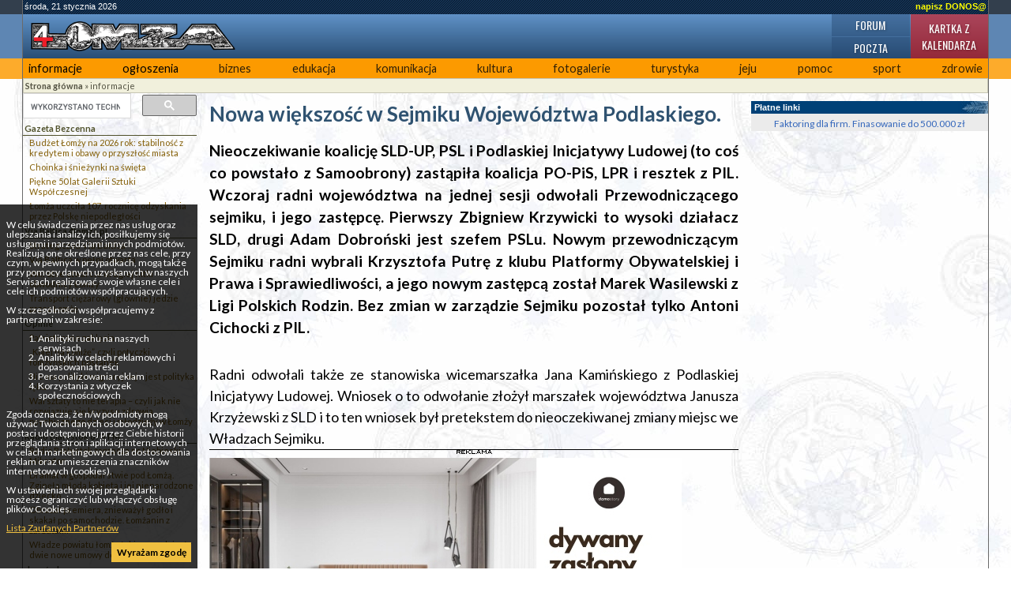

--- FILE ---
content_type: text/html; charset=UTF-8
request_url: https://4lomza.pl/index.php?wiad=937
body_size: 7468
content:
<!doctype html>
<html class="no-js" lang="pl">
<head>
    <meta charset="UTF-8">
    <title>Nowa większość w Sejmiku Województwa Podlaskiego. - ::4lomza.pl:: Regionalny Portal</title>

    <meta name="viewport" content="width=device-width, initial-scale=1">

    
    

    <link rel="preconnect" href="https://fonts.gstatic.com">
    <link href="https://fonts.googleapis.com/css2?family=Lato:wght@100;300;400;700;900&family=Oswald:wght@200;300;400;500;600;700&family=PT+Serif:ital,wght@0,400;0,700;1,400;1,700&display=swap" rel="stylesheet">


    <link rel="stylesheet" href="./css/default.css?v=v32">
    <style>
        .skip-menu{
            display: none;
        }
    </style>
        <link rel="stylesheet" href="/css/moderncss.css?v=v32">
  
    
    
        <link rel="stylesheet" href="/css/print.css" media="print">
    <link rel="alternate" type="application/rss+xml" title="RSS" href="https://feeds.feedburner.com/4lomza.pl" />
    <link rel="manifest" href="/site.webmanifest">
    <link rel="apple-touch-icon" href="/icon.png">
    <link rel="canonical" href="https://4lomza.pl/index.php?wiad=937">

    <meta name="author" content="Speed S. C." />
    <meta name="Copyright" content="Copyright (c) 2001-2026 Speed S. C." />
            <meta name="description" content="Regionalny portal. Najświeższe informacje z regionu, kulturalne, sportowe. Ogłoszenia, baza biznesu, forum " />
    
    <meta name="keywords" content="4lomza.pl, Łomża, lomza, podlaskie, informacje, turystyka, biznes, ogłoszenia drobne, bezcenna, forum, region, biebrza, kurpie" />
    <meta name="robots" content="all" />
    <meta property="twitter:account_id" content="37873530" />
    <meta name="verify-v1" content="nm2j7MNU9ms3/E/Fnn7BSI9p4IEWUeIqwmgl6N47714=" />
    <meta name="theme-color" content="#333F4D">
    <script src="/js/modernizr.js" type="text/javascript"></script>
    <script src="/js/jquery-3.2.1.min.js" type="text/javascript"></script>
    <script src="/js/jquery.cookie.js" type="text/javascript"></script>
        <script src="/okno.js?v=menu" type="text/javascript"></script>

    
	<meta property="og:locale" content="pl_PL" />
	<meta property="og:type" content="article" />
	<meta property="og:title" content="Nowa większość w Sejmiku Województwa Podlaskiego." />
	<meta property="og:url" content="https://4lomza.pl/index.php?wiad=937" />
	<meta property="og:site_name" content="::4lomza.pl:: Regionalny Portal" />
	<meta property="og:publisher" content="https://4lomza.pl" />
	<meta property="og:description" content=" Nieoczekiwanie koalicję SLD-UP, PSL i Podlaskiej Inicjatywy Ludowej (to coś co powstało z Samoobrony) zastąpiła koalicja PO-PiS, LPR i resztek z PIL. Wczoraj radni województwa na jednej sesji odwołali Przewodniczącego sejmiku, i jego zastępcę. Pierwszy Zbigniew Krzywicki to wysoki działacz SLD, drugi Adam Dobroński jest szefem PSLu. Nowym przewodniczącym Sejmiku radni wybrali Krzysztofa Putrę z klubu Platformy Obywatelskiej i Prawa i Sprawiedliwości, a jego nowym zastępcą został Marek Wasilewski z Ligi Polskich Rodzin. Bez zmian w zarządzie Sejmiku pozostał tylko Antoni Cichocki z PIL." />


	<meta property="twitter:site" content="@4lomzapl" />
	<meta property="twitter:site:id" content="37873530" />
	<meta property="twitter:title" content="Nowa większość w Sejmiku Województwa Podlaskiego." />
	<meta property="twitter:description" content=" Nieoczekiwanie koalicję SLD-UP, PSL i Podlaskiej Inicjatywy Ludowej (to coś co powstało z Samoobrony) zastąpiła koalicja PO-PiS, LPR i resztek z PIL." />
	<meta property="twitter:image" content="" />
	<meta property="twitter:card" content="summary" />



    

    

    <!-- Stat -->
    
<!-- Google tag (gtag.js) -->
<script async src="https://www.googletagmanager.com/gtag/js?id=G-Q7HCGH9C37"></script>
<script>
    window.dataLayer = window.dataLayer || [];
  function gtag(){dataLayer.push(arguments);}
  gtag('js', new Date());

  gtag('config', 'G-Q7HCGH9C37');
</script>
	
            
    
    

    <script async src="https://securepubads.g.doubleclick.net/tag/js/gpt.js" crossorigin="anonymous"></script>
<script async src="https://pagead2.googlesyndication.com/pagead/js/adsbygoogle.js?client=ca-pub-8789972132816580" crossorigin="anonymous"></script>

<script>window.googletag = window.googletag || {cmd: []};</script>
<script>
googletag.cmd.push(function() {
googletag.defineSlot('/52600886/ogl4l_gora01', [[960, 90], [980, 120], [970, 90], 'fluid', [950, 90], [930, 180], [970, 66], [750, 300], [728, 90], [750, 200], [970, 250], [750, 100], [980, 90], [768, 1024]], 'div-gpt-ad-1758102636223-0').addService(googletag.pubads());
googletag.defineSlot('/52600886/N02', [[300, 1050], [300, 31], [300, 75], [300, 600], [240, 400], [300, 50], [240, 133], [292, 30], [300, 100], 'fluid', [250, 250], [300, 250], [250, 360]], 'div-gpt-ad-1757864265905-0').addService(googletag.pubads());
googletag.defineOutOfPageSlot('/52600886/nad_stopka', 'div-gpt-ad-1757862740397-0').addService(googletag.pubads());
googletag.defineSlot('/52600886/zt01', [[320, 100], [336, 280], 'fluid', [300, 50], [300, 75], [468, 60], [320, 50], [480, 320], [580, 400], [300, 250], [300, 100]], 'div-gpt-ad-1758006190462-0').addService(googletag.pubads());
googletag.pubads().enableSingleRequest();
googletag.pubads().collapseEmptyDivs();
googletag.enableServices();
});
</script>

</head>

<body class="body-wiadomosc wiadomosc-id-937">
<div class="skip-menu">
    <a href="#pasek">Przejdź do treści</a>
    <a href="#lewa">Przejdź do menu</a>
</div>
<div id="allrama">
    <div id="all">

        <div id='data_systemu'>
            <span class='left'>środa, 21 stycznia 2026</span>
            <span class='right'><a href='mailto:biuro@4lomza.pl' id='donos' title='Napisz do nas'>napisz DONOS@</a></span>
            <br class='both' />
        </div>

        <div id='naglowek'>
            <h1><a href="/"><span>Nowa większość w Sejmiku Województwa Podlaskiego. - ::4lomza.pl:: Regionalny Portal</span></a></h1>

            <ul id="fcp" class="nav-header">
                <li class="gforum"><a href="/forum/">Forum</a></li>
                <li class="gkalendarz"><a href="/kartka_z_kalendarza.php">Kartka z kalendarza</a></li>
                <li class="gpoczta"><a href="https://ssl.hi.pl/">Poczta</a></li>
            </ul>
        </div>


        <div id='menu_glowne' class="clearfix">
            
		<ul>
			<li class="kategoria-103"><a href='index.php?k=103' id='kat_103'>informacje</a></li>
	<li class="kategoria-86"><a href='index.php?k=86' id='kat_86'>ogłoszenia</a></li>
	<li class="kategoria-79"><a href='index.php?k=79' id='kat_79'>biznes</a></li>
	<li class="kategoria-85"><a href='index.php?k=85' id='kat_85'>edukacja</a></li>
	<li class="kategoria-87"><a href='index.php?k=87' id='kat_87'>komunikacja</a></li>
	<li class="kategoria-84"><a href='index.php?k=84' id='kat_84'>kultura</a></li>
	<li class="kategoria-80"><a href='index.php?k=80' id='kat_80'>fotogalerie</a></li>
	<li class="kategoria-81"><a href='index.php?k=81' id='kat_81'>turystyka</a></li>
	<li class="kategoria-88"><a href='index.php?k=88' id='kat_88'>jeju</a></li>
	<li class="kategoria-89"><a href='index.php?k=89' id='kat_89'>pomoc</a></li>
	<li class="kategoria-158"><a href='index.php?k=158' id='kat_158'>sport</a></li>
	<li class="kategoria-83"><a href='index.php?k=83' id='kat_83'>zdrowie</a></li>

		</ul>

            <button class="menu-glowne__btn">
                <span>Menu</span>

                <svg class="menu-glowne__open" width="24" height="24" viewBox="0 0 24 24" fill="none" xmlns="http://www.w3.org/2000/svg">
                    <path d="M4 6H20M4 12H20M4 18H20" stroke-width="2" stroke-linecap="round" stroke-linejoin="round"/>
                </svg>

                <svg class="menu-glowne__close" width="24" height="24" viewBox="0 0 24 24" fill="none" xmlns="http://www.w3.org/2000/svg">
                    <path d="M6 18L18 6M6 6L18 18" stroke-width="2" stroke-linecap="round" stroke-linejoin="round"/>
                </svg>
            </button>
        </div>
        

        <!-- banner -->
         
        <div class="reklama-google">
<!-- /52600886/ogl4l_gora01 -->
<div id='div-gpt-ad-1758102636223-0' style='min-width: 728px; min-height: 66px;'>
  <script>
    googletag.cmd.push(function() { googletag.display('div-gpt-ad-1758102636223-0'); });
  </script>
</div>
</div>


        <div id="pasek"><a href='index.php' id="pas0"><b>Strona główna</b></a><span id="podzial103"> &raquo; </span><a href='index.php?k=103' id="pas103">informacje</a></div>

        <section id="main-content" class="container container__wiadomosc">


            

                <div id="lewa">

                    <div class="sidebar-wyszukiwarka">
                        <gcse:searchbox-only></gcse:searchbox-only>
                    </div>

                    

                    
                    

                    <!-- menu -->
                                            <div id="menu">
                            
		<ul>
			<li class="kategoria-179"><a href='index.php?k=179' id='kat_179'>Gazeta Bezcenna</a>


<ul>
					<li><a href='index.php?wiad=71490'>Budżet Łomży na 2026 rok: stabilność z kredytem i obawy o przyszłość miasta</a></li>
			<li><a href='index.php?wiad=71381'>Choinka i śnieżynki na święta</a></li>
			<li><a href='index.php?wiad=71277'>Piękne 50 lat Galerii Sztuki Współczesnej</a></li>
			<li><a href='index.php?wiad=71218'>Łomża uczciła 107. rocznicę odzyskania przez Polskę niepodległości</a></li>

		</ul>


</li>
	<li class="kategoria-256"><a href='index.php?k=256' id='kat_256'>Via Baltica 4lomza.pl</a>


<ul>
					<li><a href='index.php?wiad=71114'>Strategiczna Via Baltica</a></li>
			<li><a href='index.php?wiad=70932'>Via Baltica w pełni otwarta</a></li>
			<li><a href='index.php?wiad=70595'>Wkrótce otwarcie drugiej nitki obwodnicy Łomży</a></li>
			<li><a href='index.php?wiad=70148'>Transport ciężarowy (głównie) jedzie przez Łomżę</a></li>

		</ul>


</li>
	<li class="kategoria-1521"><a href='index.php?k=1521' id='kat_1521'>Opinie</a>


<ul>
					<li><a href='index.php?wiad=71227'>Patriotyczne zaklęcia</a></li>
			<li><a href='index.php?wiad=70869'>„Kolej na Łomżę”, czyli potyczki łomżyńskich posłanek</a></li>
			<li><a href='index.php?wiad=70406'>Nie ma polityki migracyjnej – jest polityka lęku</a></li>
			<li><a href='index.php?wiad=70061'>Warsztaty to nie terapia – czyli jak nie rozwiązuje się kryzysu zdrowia psychicznego dzieci i młodzieży w Łomży</a></li>

		</ul>


</li>
	<li class="kategoria-171"><a href='index.php?k=171' id='kat_171'>Radio Białystok 87,9 FM</a>


<ul>
					<li><a href='index.php?wiad=71177'>Radio Białystok zaprasza po Niebieski Mikrofon</a></li>
			<li><a href='index.php?wiad=71070'>Dramat w gospodarstwie pod Łomżą. Zginęła młoda kobieta i jej nienarodzone dziecko</a></li>
			<li><a href='index.php?wiad=70844'>Obrażał premiera, znieważył godło i skakał po samochodzie. Łomżanin z zarzutami</a></li>
			<li><a href='index.php?wiad=70602'>Władze powiatu łomżyńskiego podpisały dwie nowe umowy dotyczące dróg</a></li>

		</ul>


</li>
	<li class="kategoria-710"><a href='index.php?k=710' id='kat_710'>drogówka</a>


<ul>
					<li><a href='index.php?wiad=31055'>UWAGA PIESZY!!!</a></li>
			<li><a href='index.php?wiad=27794'>FERIE 2012</a></li>
			<li><a href='index.php?wiad=27740'>Podsumowanie „Akcji alkohol i narkotyki”</a></li>
			<li><a href='index.php?wiad=18585'>Turniej Bezpieczeństwa w Ruchu Drogowym Edycja 2009</a></li>

		</ul>


</li>
	<li class="kategoria-527"><a href='index.php?k=527' id='kat_527'>Głos Nowogrodzki</a>


<ul>
					<li><a href='index.php?wiad=56360'>Wojewódzkie zawody wędkarskie 2020``</a></li>
			<li><a href='index.php?wiad=52746'>Wyniki Zawodów Wędkarskich 2019`</a></li>
			<li><a href='index.php?wiad=52377'>Wojewódzkie zawody wędkarskie 2019`</a></li>
			<li><a href='index.php?wiad=49378'>Wyniki Zawodów Wędkarskich 2018`</a></li>

		</ul>


</li>
	<li class="kategoria-839"><a href='index.php?k=839' id='kat_839'>Wiadomości z Wizny</a>


<ul>
					<li><a href='index.php?wiad=20959'>Rzeźbiarskie początki Roberta Domurata</a></li>
			<li><a href='index.php?wiad=13920'>Twórca ludowy</a></li>

		</ul>


</li>
	<li class="kategoria-214"><a href='index.php?k=214' id='kat_214'>rolnictwo</a>


<ul>
					<li><a href='index.php?wiad=18381'>Ceny z targów 6-10.04.2009 roku</a></li>
			<li><a href='index.php?wiad=18319'>Ceny z targów 30.03-03.04.2009 roku</a></li>
			<li><a href='index.php?wiad=18230'>Ceny z targów 23-27.03.2009 roku</a></li>
			<li><a href='index.php?wiad=18161'>Ceny z targów 16-20.03.2009 roku</a></li>

		</ul>


</li>
	<li class="kategoria-165"><a href='index.php?k=165' id='kat_165'>przegląd prasy</a>


<ul>
					<li><a href='index.php?wiad=14586'>środa 12.03.2008</a></li>
			<li><a href='index.php?wiad=14575'>wtorek 11.03.2008</a></li>
			<li><a href='index.php?wiad=14566'>poniedziałek 10.03.2008</a></li>
			<li><a href='index.php?wiad=14533'>czwartek 6.03.2008</a></li>

		</ul>


</li>
	<li class="kategoria-172"><a href='index.php?k=172' id='kat_172'>Radio Nadzieja 103,6 FM</a>


<ul>
					<li><a href='index.php?wiad=22673'>Dobroć ludzka i solidarność ludzka zdaje egzamin</a></li>
			<li><a href='index.php?wiad=22641'>Ppłk Zalewski  Kustoszem Tradycji, Chwały i Sławy Oręża Polskiego.</a></li>
			<li><a href='index.php?wiad=22238'>80 lat MPWiK - koncert urodzinowy</a></li>
			<li><a href='index.php?wiad=22071'>Świecenia kapłańskie w roku kapłańskim to punkt kulminacyjny</a></li>

		</ul>


</li>
	<li class="kategoria-268"><a href='index.php?k=268' id='kat_268'>Ruchy i Stowarzyszenia Katolickie</a></li>
	<li class="kategoria-553"><a href='index.php?k=553' id='kat_553'>Wizyta Papieża w Łomży w 1991 roku</a>


<ul>
					<li><a href='index.php?wiad=3822'>4 i 5 czerwca 1991 roku - wizyta Ojca Świętego Jana Pawła II w Łomży</a></li>
			<li><a href='index.php?wiad=3876'>Homilia wygłoszona podczas Mszy św. przy kościele Bożego Miłosierdzia, 4 czerwca 1991 r.</a></li>
			<li><a href='index.php?wiad=3818'>Fotogaleria - Papież w Łomży</a></li>
			<li><a href='index.php?wiad=3827'>UCHWAŁA NR 81/XVII/95 Rady Miejskiej Łomży z dnia 4 czerwca 1995 roku</a></li>

		</ul>


</li>
	<li class="kategoria-211"><a href='index.php?k=211' id='kat_211'>wybory europejskie 2004</a></li>
	<li class="kategoria-1489"><a href='index.php?k=1489' id='kat_1489'>Wybory samorządowe 2014</a></li>

		</ul>
                        </div>
                    
                                        <div id="pozostale_wiadomosci">
                        <h4>Pozostałe wiadomości</h4>
                        <ul><li><a href='index.php?wiad=71696'>Złom z Jedwabnego znikał nocami. Kryminalni wpadli na trop dwóch łomżan</a></li><li><a href='index.php?wiad=71695'>Kolejne obserwacje zorzy polarnej pod Łomżą</a></li><li><a href='index.php?wiad=71693'>Deweloper (i miasto) polegli w starciu z rolnikiem</a></li><li><a href='index.php?wiad=71692'>Czołówka na Przykoszarowej</a></li><li><a href='index.php?wiad=71691'>Babcia pomoże rodzicom wrócić do pracy. ZUS przypomina o świadczeniu „Aktywni rodzice w pracy”</a></li><li><a href='index.php?wiad=71690'>Uderzą radnego po kieszeni</a></li><li><a href='index.php?wiad=71685'>Nie wrócił z Holandii</a></li><li><a href='index.php?wiad=71684'>Pożar na moście energetycznym Polska - Litwa</a></li><li><a href='index.php?wiad=71683'>Gmina Łomża pokazuje, że program ochrony ludności działa</a></li><li><a href='index.php?wiad=71682'>Bestia drapie, a niebo błyszczy kolorami</a></li><li><a href='index.php?wiad=71681'>Miłość na odległość i cyfrowa bliskość: Jak technologia wspiera relacje w trudnych czasach?</a></li><li><a href='index.php?wiad=71680'>Obwieszczenie wojewody w sprawie kwalifikacji wojskowej</a></li><li><a href='index.php?wiad=71679'>Szansa na zostanie ratownikiem</a></li><li><a href='index.php?wiad=71678'>Migocze „lekkie” ocieplenie</a></li><li><a href='index.php?wiad=71676'>Ile chcieliśmy wydać na auto w 2025 roku? Raport Autoplac.pl pokazuje trendy na rynku wtórnym</a></li></ul>
                    </div>
                    
                    
                    
                    <!-- kalendarz  -->
                    

                    
                    <!-- fotka  -->
                    
                    
                    
                    
                    
                    
                    
                    <!-- kolumna kolumna ogłoszenia -->
                    
                </div>


            

            <div id="srodek">


                
                                
                

                <!-- wiadomość -->

<article class="wiadomosc">
    
    <header>
        <h2>Nowa większość w Sejmiku Województwa Podlaskiego.</h2>
    </header>

    

    <p class="podtytul"> Nieoczekiwanie koalicję SLD-UP, PSL i Podlaskiej Inicjatywy Ludowej (to coś co powstało z Samoobrony) zastąpiła koalicja PO-PiS, LPR i resztek z PIL. Wczoraj radni województwa na jednej sesji odwołali Przewodniczącego sejmiku, i jego zastępcę. Pierwszy Zbigniew Krzywicki to wysoki działacz SLD, drugi Adam Dobroński jest szefem PSLu. Nowym przewodniczącym Sejmiku radni wybrali Krzysztofa Putrę z klubu Platformy Obywatelskiej i Prawa i Sprawiedliwości, a jego nowym zastępcą został Marek Wasilewski z Ligi Polskich Rodzin. Bez zmian w zarządzie Sejmiku pozostał tylko Antoni Cichocki z PIL.</p>

    
    <div class="reklama-google">
<!-- /52600886/zt01 -->
<div id='div-gpt-ad-1758006190462-0' style='min-width: 300px; min-height: 50px;'>
  <script>
    googletag.cmd.push(function() { googletag.display('div-gpt-ad-1758006190462-0'); });
  </script>
</div>
</div>

    
    <div class="tresc"><br />
Radni odwołali także ze stanowiska wicemarszałka Jana Kamińskiego z Podlaskiej Inicjatywy Ludowej. Wniosek o to odwołanie złożył marszałek województwa Janusza Krzyżewski z SLD  i to ten wniosek był pretekstem do nieoczekiwanej zmiany miejsc we Władzach Sejmiku.</div>

    
    <div class="bxbanner"><a href="/bannery.php?bxid=8046" target="_blank"><img src="/banner/251223010513.jpg" alt="251223010513.jpg" /></a></div>

    
    
    <footer>
        <div class="autor">cz </div>

        <div class="data">
            wt, 25 maja 2004 07:32
                    </div>

        <div class='drukuj'><a href='index.php?wiad=937' onclick="window.print();" title='Wydrukuj artykuł'><span>Drukuj</span></a></div>

        <div class='wyslijznajomemu'>
            <a href="javascript:pop('wyslij_znajomym.php?id=937',500,350)" title='Wyślij znajomym'><span>Wyślij znajomym </span></a>
        </div>
    </footer>

    
    <!-- at -->




</article>

<hr />




                <span class='nic'>&nbsp;</span>
            </div>

            

                <div id="prawa">

                    
                    <div class="reklama-google">
<!-- /52600886/N02 -->
<div id='div-gpt-ad-1757864265905-0' style='min-width: 240px; min-height: 30px;'>
  <script>
    googletag.cmd.push(function() { googletag.display('div-gpt-ad-1757864265905-0'); });
  </script>
</div>
</div>

                    <div class="platne-linki">
	<div class="hm">Płatne linki </div>
<a href="https://smartfaktor.pl" target="_blank">Faktoring dla firm. Finasowanie do 500.000 zł </a>
</div>
                    
                    
                    
                    
                    
                    
                </div><!-- KKP -->

            

        </section>

        

        <div style="clear: both;">&nbsp;</div>

        <!-- BNR -->
        

        <div class="reklama-google">
<!-- /52600886/nad_stopka -->
<div id='div-gpt-ad-1757862740397-0'>
  <script>
    googletag.cmd.push(function() { googletag.display('div-gpt-ad-1757862740397-0'); });
  </script>
</div>
</div>

        <div id="stopka">
            <div class="stopka-strony">
      <div class="stopka-strony__tytul">
        <a href="/">
          4lomza.pl Regionalny Portal
          <img src="https://4lomza.pl/i/4lomza-80x15.png" alt="4lomza.pl" />
        </a>
      </div>
      <div class="stopka-strony__linki">
        <a href="/mapa.php">
            <svg xmlns="http://www.w3.org/2000/svg" width="24" height="24" viewBox="0 0 24 24" stroke="currentColor" fill="currentColor" class="w-6 h-6"><path d="M22 18v-7h-9v-5h3v-6h-8v6h3v5h-9v7h-2v6h6v-6h-2v-5h7v5h-2v6h6v-6h-2v-5h7v5h-2v6h6v-6z"/></svg>
            Mapa serwisu</a>
        <a href="https://feeds.feedburner.com/4lomza.pl">

            <svg xmlns="http://www.w3.org/2000/svg" fill="none" width="24" height="24" viewBox="0 0 24 24" stroke-width="3.5" stroke="currentColor" class="w-6 h-6">
                <path stroke-linecap="round" stroke-linejoin="round" d="M12.75 19.5v-.75a7.5 7.5 0 00-7.5-7.5H4.5m0-6.75h.75c7.87 0 14.25 6.38 14.25 14.25v.75M6 18.75a.75.75 0 11-1.5 0 .75.75 0 011.5 0z" />
              </svg>

            Nagłówki RSS</a>
        <a href="/index.php?k=199">Reklama</a>
      </div>
      <div class="stopka-strony__speed">
        Copyright &copy;
        <a href="http://speed.hi.pl" target="_blank">Speed s.c.</a>
        2005r - 4too v.1.0
      </div>
    </div>
        </div><!-- #stopka -->

    </div>
</div>

<div id="komunikat_rodo"><p>W celu świadczenia przez nas usług oraz ulepszania i analizy ich, posiłkujemy się usługami i narzędziami innych podmiotów. Realizują one określone przez nas cele, przy czym, w pewnych przypadkach, mogą także przy pomocy danych uzyskanych w naszych Serwisach realizować swoje własne cele i cele ich podmiotów współpracujących.</p>W szczególności współpracujemy z partnerami w zakresie:<ol>    <li>Analityki ruchu na naszych serwisach</li>    <li>Analityki w celach reklamowych i dopasowania treści</li>    <li>Personalizowania reklam</li>    <li>Korzystania z wtyczek społecznościowych</li></ol><p>Zgoda oznacza, że n/w podmioty mogą używać Twoich danych osobowych, w postaci udostępnionej przez Ciebie historii przeglądania stron i aplikacji internetowych w celach marketingowych dla dostosowania reklam oraz umieszczenia znaczników internetowych (cookies).</p><p>W ustawieniach swojej przeglądarki możesz ograniczyć lub wyłączyć obsługę plików Cookies.</p><p><a href="https://support.google.com/dfp_premium/answer/9012903?hl=pl&amp;ref_topic=9007190" target="_blank">Lista Zaufanych Partnerów</a></p><a href="#" id="zgoda-rodo">Wyrażam zgodę</a></div>
<script type="text/javascript"> $(document).ready(function(){ $("#zgoda-rodo").click(function() { $("#komunikat_rodo").hide("slow",function(){}); $.cookie('komunikat_rodo', '1', { expires: 30, path: '/' }); return false; }); });</script>








</body>
</html>


--- FILE ---
content_type: text/html; charset=utf-8
request_url: https://www.google.com/recaptcha/api2/aframe
body_size: 115
content:
<!DOCTYPE HTML><html><head><meta http-equiv="content-type" content="text/html; charset=UTF-8"></head><body><script nonce="z22YTwQlVByKdSbUYi4R4A">/** Anti-fraud and anti-abuse applications only. See google.com/recaptcha */ try{var clients={'sodar':'https://pagead2.googlesyndication.com/pagead/sodar?'};window.addEventListener("message",function(a){try{if(a.source===window.parent){var b=JSON.parse(a.data);var c=clients[b['id']];if(c){var d=document.createElement('img');d.src=c+b['params']+'&rc='+(localStorage.getItem("rc::a")?sessionStorage.getItem("rc::b"):"");window.document.body.appendChild(d);sessionStorage.setItem("rc::e",parseInt(sessionStorage.getItem("rc::e")||0)+1);localStorage.setItem("rc::h",'1769007234632');}}}catch(b){}});window.parent.postMessage("_grecaptcha_ready", "*");}catch(b){}</script></body></html>